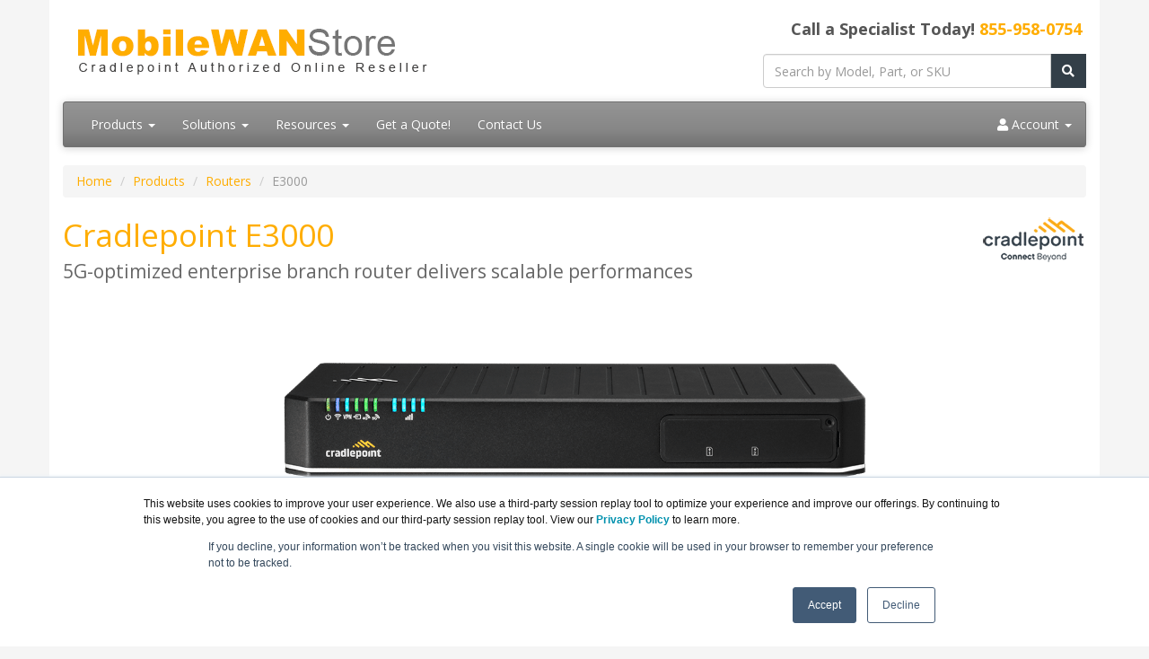

--- FILE ---
content_type: text/html; charset=UTF-8
request_url: https://www.mobilewanstore.com/e3000.asp
body_size: 7238
content:
<!DOCTYPE html>
<html lang="en-us">
<head>
<meta http-equiv="content-type" content="text/html; charset=UTF-8">
<meta charset="utf-8">
<title>Cradlepoint E3000 | MobileWANStore.com</title>
<meta name="Description" content="5G-ready router with a powerful combination of services and performance">
<link rel="canonical" href="https://www.mobilewanstore.com/E3000.asp">
<meta name="viewport" content="width=device-width, initial-scale=1, maximum-scale=1">
<link href="//fonts.googleapis.com/css?family=Open+Sans:400,700italic,700" rel="stylesheet">
<link href="//maxcdn.bootstrapcdn.com/bootswatch/3.3.4/cerulean/bootstrap.min.css" rel="stylesheet">
<link rel="stylesheet" href="https://use.fontawesome.com/releases/v5.15.3/css/all.css" integrity="sha384-SZXxX4whJ79/gErwcOYf+zWLeJdY/qpuqC4cAa9rOGUstPomtqpuNWT9wdPEn2fk" crossorigin="anonymous">
<link rel="stylesheet" href="https://www.mobilewanstore.com/dynamicpricing/css/styles.css">
<script>document.write("<link href='/css/styles.css?v=" + Date.now() + "' rel='stylesheet'><\/link>");</script>
<meta name="facebook-domain-verification" content="w4ldprw3fledlb38vdw13umgcd61xu" />
<!-- Favicon Start -->
<link rel="apple-touch-icon" sizes="57x57" href="https://cdn.blueally.com/mobilewanstore/images/favicons/apple-icon-57x57.png">
<link rel="apple-touch-icon" sizes="60x60" href="https://cdn.blueally.com/mobilewanstore/images/favicons/apple-icon-60x60.png">
<link rel="apple-touch-icon" sizes="72x72" href="https://cdn.blueally.com/mobilewanstore/images/favicons/apple-icon-72x72.png">
<link rel="apple-touch-icon" sizes="76x76" href="https://cdn.blueally.com/mobilewanstore/images/favicons/apple-icon-76x76.png">
<link rel="apple-touch-icon" sizes="114x114" href="https://cdn.blueally.com/mobilewanstore/images/favicons/apple-icon-114x114.png">
<link rel="apple-touch-icon" sizes="120x120" href="https://cdn.blueally.com/mobilewanstore/images/favicons/apple-icon-120x120.png">
<link rel="apple-touch-icon" sizes="144x144" href="https://cdn.blueally.com/mobilewanstore/images/favicons/apple-icon-144x144.png">
<link rel="apple-touch-icon" sizes="152x152" href="https://cdn.blueally.com/mobilewanstore/images/favicons/apple-icon-152x152.png">
<link rel="apple-touch-icon" sizes="180x180" href="https://cdn.blueally.com/mobilewanstore/images/favicons/apple-icon-180x180.png">
<link rel="icon" type="image/png" sizes="192x192"  href="https://cdn.blueally.com/mobilewanstore/images/favicons/android-icon-192x192.png">
<link rel="icon" type="image/png" sizes="32x32" href="https://cdn.blueally.com/mobilewanstore/images/favicons/favicon-32x32.png">
<link rel="icon" type="image/png" sizes="96x96" href="https://cdn.blueally.com/mobilewanstore/images/favicons/favicon-96x96.png">
<link rel="icon" type="image/png" sizes="16x16" href="https://cdn.blueally.com/mobilewanstore/images/favicons/favicon-16x16.png">
<link rel="manifest" href="https://cdn.blueally.com/mobilewanstore/images/favicons/manifest.json">
<meta name="msapplication-TileColor" content="#ffffff">
<meta name="msapplication-TileImage" content="/images/favicons/ms-icon-144x144.png">
<meta name="theme-color" content="#ffffff">
<!-- Favicon End -->
<!-- Global site tag (gtag.js) - Google Analytics -->
<script async src="https://www.googletagmanager.com/gtag/js?id=UA-215164-152"></script>
<script>
  window.dataLayer = window.dataLayer || [];
  function gtag(){dataLayer.push(arguments);}
  gtag('js', new Date());

  gtag('config', 'UA-215164-152');
</script>
<!-- Google Tag Manager -->
<script>(function(w,d,s,l,i){w[l]=w[l]||[];w[l].push({'gtm.start':
new Date().getTime(),event:'gtm.js'});var f=d.getElementsByTagName(s)[0],
j=d.createElement(s),dl=l!='dataLayer'?'&l='+l:'';j.async=true;j.src=
'https://www.googletagmanager.com/gtm.js?id='+i+dl;f.parentNode.insertBefore(j,f);
})(window,document,'script','dataLayer','GTM-PNX37W2');</script>
<!-- End Google Tag Manager -->
<!-- Google tag (gtag.js) --> 
<script async src="https://www.googletagmanager.com/gtag/js?id=G-W4Q16WLZM9"></script> 
<script> 
  window.dataLayer = window.dataLayer || []; 
  function gtag(){dataLayer.push(arguments);} 
  gtag('js', new Date()); 
  gtag('config', 'G-W4Q16WLZM9'); 
</script>
<script src='https://www.google.com/recaptcha/api.js'></script>
<!-- Positive SSL Code -->
<script type="text/javascript"> //<![CDATA[
var tlJsHost = ((window.location.protocol == "https:") ? "https://secure.trust-provider.com/" : "http://www.trustlogo.com/");
document.write(unescape("%3Cscript src='" + tlJsHost + "trustlogo/javascript/trustlogo.js' type='text/javascript'%3E%3C/script%3E"));
//]]>
</script>
<!-- End of Positive SSL Code -->
<!-- DYNAMIC PRICING -->
<!-- END OF DYNAMIC PRICING -->

<!-- Google Tag Manager -->
<script>(function(w,d,s,l,i){w[l]=w[l]||[];w[l].push({'gtm.start':
new Date().getTime(),event:'gtm.js'});var f=d.getElementsByTagName(s)[0],
j=d.createElement(s),dl=l!='dataLayer'?'&l='+l:'';j.async=true;j.src=
'https://www.googletagmanager.com/gtm.js?id='+i+dl;f.parentNode.insertBefore(j,f);
})(window,document,'script','dataLayer','GTM-TDJP3SH');</script>
<!-- End Google Tag Manager --></head>
<body>
<div class="container">
<div class="header">
  <div class="row">
    <div class="col-md-8 col-sm-6 logo-block">
      <div class="logo"><a href="http://www.mobilewanstore.com/"><img src="https://cdn.blueally.com/mobilewanstore/images/mobilewanstore-logo-new.png" alt="MobileWANStore.com" class="img-responsive"></a></div>
      <h2 class="hidden-sm hidden-md hidden-lg hidden-xl">Call a Specialist Today! <a class="tel" href="tel:855-958-0754">855-958-0754</a></h2>
    </div>
    <div class="col-md-4 col-sm-6">
      <p class="phone-header">Call a Specialist Today! <a class="tel" href="tel:855-958-0754">855-958-0754</a></p>
      <form class="top-search" role="search" action="/search.php" method="get">
        <div class="input-group">
          <input type="text" class="form-control" placeholder="Search by Model, Part, or SKU" name="q">
          <div class="input-group-btn">
            <button class="btn btn-primary" type="submit"><i class="fa fa-search"></i></button>
          </div>
        </div>
      </form>
    </div>
  </div>
</div>
<div class="navbar navbar-default">
  <div class="navbar-header">
    <button type="button" class="navbar-toggle" data-toggle="collapse" data-target=".navbar-responsive-collapse"> <span class="icon-bar"></span> <span class="icon-bar"></span> <span class="icon-bar"></span> </button>
  </div>
  <div class="navbar-collapse collapse navbar-responsive-collapse">
    <ul class="nav navbar-nav">
      <li class="productDropdown dropdown"> <a href="/products.asp" class="dropdown-toggle" data-toggle="dropdown" data-hover="dropdown" data-delay="1000">Products <b class="caret"></b></a>
        <ul class="dropdown-menu">
          <li class="dropdownHeader">NetCloud:</li>
          <li class="dropdown-submenu"><a href="/netcloud-service.asp">NetCloud Service</a>
            <ul class="dropdown-menu">
              <li><a href="/branch.asp">For Branch</a></li>
              <li><a href="/mobile.asp">For Mobile</a></li>
              <li><a href="/iot.asp">For IoT</a></li>
              <li><a href="/soho.asp">For Small Office/Home Office</a></li>
            </ul>
          </li>
          <li><a href="/5g.asp">5G for Business</a></li>
          <li><a href="/plte-for-business.asp">Private Cellular for Business</a></li>
          <li class="dropdownHeader">Wireless WAN:</li>
          <li class="dropdown-submenu"><a href="/routers.asp">Routers</a>
            <ul class="dropdown-menu">
              <li><a href="/e100.asp">E100 Series Enterprise Router</a></li>
              <li><a href="/e102.asp">E102 Series Enterprise Router</a></li>
              <li><a href="/e300.asp">E300 Series Enterprise Router</a></li>
              <li><a href="/ibr200.asp">IBR200 Series Router</a></li>
              <li><a href="/ibr900.asp">IBR900 Series Ruggedized Router</a></li>
              <li><a href="/ibr1700.asp">IBR1700 Series Ruggedized Router</a></li>
              <li><a href="/r500-plte.asp">R500-PLTE Series Ruggedized Router</a></li>
              <li><a href="/r920.asp">R920 Series Ruggedized Router</a></li>
              <li><a href="/r1900.asp">R1900 Series 5G Ruggedized Router</a></li>
              <li><a href="/r2100.asp">R2100 Series 5G Ruggedized Router</a></li>
              <li><a href="/s700.asp">S700 Series Semi-Ruggedized Router</a></li>
            </ul>
          </li>
          <li class="dropdown-submenu"><a href="/adapters.asp">Adapters</a>
            <ul class="dropdown-menu">
              <li><a href="/cba550-adapter.asp">CBA550 Series LTE Adapter</a></li>
              <li><a href="/l950-adapter.asp">L950 Series LTE Adapter</a></li>
              <li><a href="/w1850.asp">W1850 Series 5G Wideband Adapter</a></li>
              <li><a href="/w1855.asp">W1855 Series 5G Wideband Adapter</a></li>
              <li><a href="/w2005.asp">W2005 Series 5G Wideband Adapter</a></li>
              <li><a href="/w4005.asp">W4005 Series 5G Wideband Adapter</a></li>
            </ul>
          </li>
          <li class="dropdownHeader">Private Cellular:</li>
		  <li class="dropdown-submenu"><a href="/cellular-access-points.asp">Cellular Access Points</a>
            <ul class="dropdown-menu">
              <li><a href="/a2400.asp">A2400 Cellular Access Point</a></li>
		      <li><a href="/a2405.asp">A2405 Cellular Access Point</a></li>
		      <li><a href="/a2415.asp">A2415 Cellular Access Point</a></li>
            </ul>
          </li>
          <li class="dropdownHeader">Zero Trust Security:</li>
		  <li><a href="/sd-wan.asp">NetCloud SASE</a></li>
		  <li><a href="/sd-wan.asp">Secure Connect</a></li>
		  <li><a href="/sd-wan.asp">SD-WAN</a></li>
          <li class="dropdownHeader">Accessories:</li>
		  <li class="dropdown-submenu"><a href="/rackmount.asp">Rackmount Kits</a>
            <ul class="dropdown-menu">
              <li><a href="/rm-cr-t1.asp">RM-CR-T1</a></li>
              <li><a href="/rm-cr-t4.asp">RM-CR-T4</a></li>
            </ul>
          </li>
		  
          <li><a href="/products.asp"><strong>View all Products</strong></a></li>
        </ul>
      </li>
      <li class="dropdown"> <a href="/#" class="dropdown-toggle" data-toggle="dropdown" data-hover="dropdown">Solutions <b class="caret"></b></a>
        <ul class="dropdown-menu">
          <li class="dropdown-submenu"><a href="/">Application</a>
            <ul class="dropdown-menu">
              <li><a href="/5g.asp">5G Solutions for Business</a></li>
              <li><a href="/solution-branch-networks.asp">Branch Networks</a></li>
              <li><a href="/solution-temporary-networks.asp">Temporary Networks</a></li>
              <li><a href="/solution-failover-out-of-bands-mgmt.asp">Failover &amp; Out-of-Band Management</a></li>
              <li><a href="/solution-m2m-iot.asp">M2M &amp; IoT</a></li>
              <li><a href="/solution-in-vehicle.asp">In-Vehicle</a></li>
              <li><a href="/solution-parallel-networks.asp">Parallel Networking</a></li>
            </ul>
          </li>
          <li class="dropdown-submenu"><a href="/">Industry</a>
            <ul class="dropdown-menu">
              <li><a href="/solution-retail.asp">Retail</a></li>
              <li><a href="/solution-transportation.asp">Transportation</a></li>
              <li><a href="/solution-public-sector.asp">Public Sector</a></li>
              <li><a href="/solution-education.asp">K-12 Education</a></li>
              <li><a href="/solution-healthcare.asp">Healthcare</a></li>
              <li><a href="/solution-food-beverage.asp">Food &amp; Beverage</a></li>
              <li><a href="/solution-financial.asp">Financial Services</a></li>
              <li><a href="/solution-insurance.asp">Insurance</a></li>
            </ul>
          </li>
          <li class="dropdownHeader">Remote Access:</li>
          <li><a href="/education.asp">Education Solutions</a></li>
          <li><a href="/sd-wan.asp">SD-WAN</a></li>
          <li><a href="/netcloud-service.asp">NetCloud Service</a></li>
        </ul>
      </li>
      <li class="dropdown"> <a href="/#" class="dropdown-toggle" data-toggle="dropdown" data-hover="dropdown">Resources <b class="caret"></b></a>
        <ul class="dropdown-menu">
          <li><a href="/product-upgrade.asp">Trade-up Program - <span class="redText">New!</span></a></li>
          <li><a href="/consulting.asp">Consulting</a></li>
          <li><a href="/policies/legal.asp">Leasing</a></li>
          <li><a href='/cradlepoint-eol.asp'>End of Life Products</a></li>
        </ul>
      </li>
      <li><a href="/quoterequest.asp">Get a Quote!</a></li>
      <li><a href="/contact.asp">Contact Us</a></li>
    </ul>
    <ul class="nav navbar-nav navbar-right">
      <li class="dropdown"> <a href="#" class="dropdown-toggle" data-toggle="dropdown" data-hover="dropdown"><i class="fa fa-user" aria-hidden="true"></i></i> Account <b class="caret"></b></a>
        <ul class="dropdown-menu">
          <li><a href="/portal/cart">Shopping Cart</a></li>
          <li><a href="/portal/manage/index">Your Account</a></li>
          <li><a href="/portal/orderhistory">Order History</a></li>
          <li><a href="/portal/account/help">Help with checkout</a></li>
        </ul>
      </li>
    </ul>
  </div>
</div>
<ul class="breadcrumb">
  <li><a href="/">Home</a></li>
  <li><a href="/products.asp">Products</a></li>
  <li><a href="/routers.asp">Routers</a></li>
  <li class="active">E3000</li>
</ul>
<div class="content">
<img src="https://cdn.blueally.com/mobilewanstore/images/cradlepoint-logo-2022.png" width="114" height="50" alt="Cradlepoint Logo" class="vendorLogo">
<h1>Cradlepoint E3000<br>
  <span class="smallHeaderText">5G-optimized enterprise branch router delivers scalable performances</span></h1>
<p><img class="img-responsive center-block" src="https://cdn.blueally.com/mobilewanstore/images/e3000/hero.png" alt="Cradlepoint E3000" style="max-height: 300px;" > </p>
<h3 class="text-center">Sorry, this product is no longer available, please <a href="contact.asp">contact us</a> for a replacement.</h3><br><p class="text-center"><strong><a href="#pricing">Click here to jump to more pricing!</a></strong></p>
<div role="tabpanel">
  <ul class="nav nav-tabs" role="tablist">
    <li role="presentation" class="active"><a href="#overview" aria-controls="overview" role="tab" data-toggle="tab">Overview</a></li>
    <li role="presentation"><a href="#Benefits" aria-controls="Benefits" role="tab" data-toggle="tab">Features</a></li>
    <li role="presentation"><a href="#specs" aria-controls="specs" role="tab" data-toggle="tab">Specifications</a></li>
    <li role="presentation"><a href="#documentation" aria-controls="documentation" role="tab" data-toggle="tab">Documentation</a></li>
  </ul>
</div>
<div class="tab-content">
  <div role="tabpanel" class="tab-pane active" id="overview">
    <h2>Overview:</h2>
    <br>
    <div class="container-fluid">
      <h3>Key Software Capabilities</h3>
      <p>Cradlepoint NetCloud Service for the E3000 provides everything needed to unlock the power of LTE at the network edge and connect users and IoT devices to critical applications and services. The NetCloud Service package for the E3000 includes router software for optimizing routing, VPN, SD-WAN, and security capabilities. The cloud capabilities include group policy definition, reports, troubleshooting, and analytics dashboards. The service includes a warranty for as long as there is an active subscription on the router, online training, live and online support, and all software and firmware updates.</p>
      <hr>
    </div>
    <div class="container-fluid">
      <div class="col-md-6"> <img src="https://cdn.blueally.com/mobilewanstore/images/e300/router-services.png" alt="Router Services" class="center-block img-responsive"> </div>
      <div class="col-md-6">
        <h3>Security Services</h3>
        <p>NetCloud Service includes security features and options to optimize the E3000 to meet the evolving security needs of distributed environments. The service includes stateful zone-based firewall enhancement capability to Application Aware Traffic Steering with the Advanced package.</p>
      </div>
    </div>
    <hr>
    <div class="container-fluid">
      <div class="col-md-6">
        <h3>Connection Manager</h3>
        <p>Connection Manager provides the ability to manage all WAN connections types, both wireless and wired, from a single software-defined policy. Our custom-built modem software ensures users establish Wireless WAN connectivity faster while maintaining the highest level of resiliency.</p>
      </div>
      <div class="col-md-6"> <img src="https://cdn.blueally.com/mobilewanstore/images/e300/router-services.png" alt="Connection Manager" class="center-block img-responsive"> </div>
    </div>
    <hr>
    <div class="container-fluid">
      <div class="col-md-6"> <img src="https://cdn.blueally.com/mobilewanstore/images/e300/cloud-services.png" alt="Cloud Services" class="center-block img-responsive"> </div>
      <div class="col-md-6">
        <h3>Cloud Services</h3>
        <p>NetCloud Service includes security features and options to optimize the E3000 to meet the evolving security needs of distributed environments. The service includes stateful zone-based firewall enhancement capability to Application Aware Traffic Steering with the Advanced package.</p>
      </div>
    </div>
    <hr>
    <div class="container-fluid">
      <div class="col-md-6">
        <h3>Security Services</h3>
        <p>NetCloud Manager delivers true zero-touch deployment with the ability to define and deliver policy across entire groups of endpoints. Users can create a cloud-orchestrated hub and spoke VPN network and gain insights and analytics required for rapid troubleshooting and diagnostic workflows.</p>
      </div>
      <div class="col-md-6"> <img src="https://cdn.blueally.com/mobilewanstore/images/e300/security-services.png" alt="Security Services" class="center-block img-responsive"> </div>
    </div>
  </div>
  <div role="tabpanel" class="tab-pane" id="Benefits">
    <h2>Features / Performance:</h2>
    <img src="https://cdn.blueally.com/mobilewanstore/images/e3000/performance.png" alt="Performance" class="center-block img-responsive"><br>
    <div class="container-fluid">
      <div class="col-md-6">
        <h3>Ideal for Wireless WAN</h3>
        <p>For organizations moving to a Wireless WAN, the E3000 offers the ability to pair LTE with a wired link and use LTE as a failover connection or a primary connection. For an all wireless WAN, the E3000 offers Gigabit-Class LTE performance, which can support the throughput needs of a small- or medium-sized branch with the ability to add a second LTE connection to increase available bandwidth and reliability.</p>
      </div>
      <div class="col-md-6">
        <h3>5G Ready for Upward Compatibility</h3>
        <p>The E3000 Enterprise Branch Router is 5G Ready and can act as a controller for a Cradlepoint 5G Wideband Adapter. This capability ensures upward compatibility for 5G, while still allowing optimal placement of the 5G adapter. The unique capability of Cradlepoint to operate the adapter in captive mode means that the two separate, Ethernet-connected, appliances can be managed as a single entity.</p>
      </div>
    </div>
    <br>
    <div class="container-fluid">
      <h3>Other Features:</h3>
      <ul>
        <li>Take advantage of an embedded, Gigabit-Class LTE modem for fast day-1 or primary connectivity. </li>
        <li> Terminate a primary wired broadband link with LTE as failover for highly resilient hybrid connectivity. </li>
        <li> Open temporary locations without compromising security or reliability with an all-in-one design and compact form factor. </li>
        <li> Integrate into your existing network with standards-based dynamic routing and VPN tunnel support. </li>
        <li> Define policies through centralized, cloud-based management for easy deployment at scale. </li>
        <li> Add a second cellular modem for dual LTE connectivity. </li>
        <li> 5G Ready acting as Captive Modem controller for Cradlepoint 5G Wideband Adapters.</li>
      </ul>
    </div>
  </div>
  <div role="tabpanel" class="tab-pane" id="specs">
    <h2>Specifications:</h2>
    <table class="table table-responsive table-bordered">
      <thead>
      <th colspan="2">E3000 Specifications</th>
        </thead>
      <tbody>
        <tr>
          <td><p><strong>Category</strong></p></td>
          <td><p>Branch</p></td>
        </tr>
        <tr>
          <td><p><strong>Cloud Management</strong></p></td>
          <td><p>Yes</p></td>
        </tr>
        <tr>
          <td><p><strong>Wireless Connectivity</strong></p></td>
          <td><p>Gigabit-Class LTE</p></td>
        </tr>
        <tr>
          <td><p><strong>5G Status</strong></p></td>
          <td><p>5G Optimized</p></td>
        </tr>
        <tr>
          <td><p><strong>Form Factor</strong></p></td>
          <td><p>Metal</p></td>
        </tr>
        <tr>
          <td><p>&nbsp;</p>
            <p><strong>Ethernet Ports</strong></p></td>
          <td><p>9 x GbE, 1 x 2.5 GbE, 1 x SFP+</p>
            <p>(LAN/WAN switchable)</p></td>
        </tr>
        <tr>
          <td><p><strong>USB Ports</strong></p></td>
          <td><p>1</p></td>
        </tr>
        <tr>
          <td><p><strong>Serial Ports</strong></p></td>
          <td><p>0</p></td>
        </tr>
        <tr>
          <td><p><strong>Expansion Slot</strong></p></td>
          <td><p>Bluetooth (MC20BT)</p></td>
        </tr>
        <tr>
          <td><p><strong>Dual-Modem Support</strong></p></td>
          <td><p>Yes</p></td>
        </tr>
        <tr>
          <td><p><strong>Cellular Standards</strong></p></td>
          <td><p>PTCRB, GCF</p></td>
        </tr>
        <tr>
          <td><p>&nbsp;</p>
            <p><strong>Network Operator Certifications</strong></p></td>
          <td><p>Certified: AT&amp;T, Verizon, Telstra</p>
            <p>Supported: T-Mobile, Bell, Rogers, TELUS, Vodafone, EE</p></td>
        </tr>
        <tr>
          <td><p>&nbsp;</p>
            <p><strong>Regions</strong></p></td>
          <td><p>North America, Europe/Middle East/Africa, Asia-Pacific</p></td>
        </tr>
        <tr>
          <td><p><strong>Public Safety Networks</strong></p></td>
          <td><p>FirstNet ReadyTM</p></td>
        </tr>
        <tr>
          <td><p><strong>Firewall Throughput</strong></p></td>
          <td><p>2.3 Gbps</p></td>
        </tr>
        <tr>
          <td><p><strong>VPN Tunnel Count</strong></p></td>
          <td><p>20</p></td>
        </tr>
        <tr>
          <td><p>&nbsp;</p>
            <p><strong>Wi-Fi</strong></p></td>
          <td><p>Dual-band, dual-concurrent; 802.11ax (Wi-Fi 6)</p></td>
        </tr>
        <tr>
          <td><p><strong>GNSS/GPS</strong></p></td>
          <td><p>Active</p></td>
        </tr>
        <tr>
          <td><p><strong>PoE</strong></p></td>
          <td><p>Yes</p></td>
        </tr>
        <tr>
          <td><p><strong>Operating Temperature</strong></p></td>
          <td><p>0 &deg;C to 45 &deg;C (32 &deg;F to 113 &deg;F)</p></td>
        </tr>
        <tr>
          <td><p><strong>Rack Mountable</strong></p></td>
          <td><p>Yes</p></td>
        </tr>
        <tr>
          <td><p><strong>Private</strong> <strong>LTE</strong></p></td>
          <td><p>Yes</p></td>
        </tr>
      </tbody>
    </table>
    <br>
  </div>
  <div role="tabpanel" class="tab-pane" id="documentation">
    <h2>Documentation:</h2>
    <p> <i class="fa fa-file-pdf fa-2x" style="margin:0 10px"></i> <strong>Download the <a target="_blank" href="https://cdn.blueally.com/mobilewanstore/datasheets/e3000-series-data-sheet.pdf">Cradlepoint E3000 Series Datasheet</a> (.PDF)</strong></p>
  </div>
</div>
<p id="pricing"><strong>Pricing Note:</strong>
<ul>
  <li>Pricing and product availability subject to change without notice.</li>
  <li>Enterprise Cloud Manager is required for centralized management and to enable networking applications</li>
  <li>CradleCare Support is required for access to Cradlepoint Technical Assistance Center (TAC) on all products and services</li>
</ul>

  </div>
</div>
<aside id="footer-widgets">
<div class="container">
<div class="row">
<div class="col-md-2">
 <h3 class="footer-widget-title">Site Map:</h3>
 <ul class="list-unstyled">
  <li><a href="/">Home</a></li>
  <li><a href="/portal/cart">Shopping Cart</a></li>
  <li><a href="/contact.asp">Contact Us</a></li>
  <li>
  </li>
 </ul>
</div>
<div class="col-md-2">
 <h3 class="footer-widget-title">Products:</h3>
 <ul class="list-unstyled">
  <li><a href="/netcloud-service.asp">NetCloud Service</a></li>
  <li><a href="/routers.asp">Routers</a></li>
  <li><a href="/adapters.asp">Adapters</a></li>
  <li><a href="/cellular-access-points.asp">Cellular Access Points</a></li>
  <li><a href="/products.asp"><strong>View all Products</strong></a></li>
 </ul>
</div>
<div class="col-md-2">
 <h3 class="footer-widget-title">Resources:</h3>
 <ul class="list-unstyled">
  <li><a href="/about-us.asp">About Us</a></li>
  <li><a href="/shipping.asp">Shipping</a></li>
  <li><a href="/policies/return-policy.asp">Returns</a></li>
  <li><a href="/consulting.asp">Consulting</a></li>
	 <li><a href='/cradlepoint-eol.asp'>End of Life Products</a></li>	
 </ul>
</div>
<div class="col-md-3">
<p class="phone-header" style="text-align:left">Call a Specialist Today!<br>
 <a class="tel" href="tel:855-958-0754">855-958-0754</a></p>
<form class="top-search" role="search" action="/search.php" method="get">
<div class="input-group">
 <input type="text" class="form-control" placeholder="Search by Model, Part, or SKU" name="q">
 <div class="input-group-btn">
  <button class="btn btn-primary" type="submit"><i class="fa fa-search"></i></button>
 </div>
</div>
<br>
<br>
<a href="/policies/legal.asp"><img src="https://cdn.blueally.com/mobilewanstore/images/mastercard-visa-amex-discover.png" alt="BlueAlly accepts Mastercard, VISA, America Express and Discover Card"></a>
</div>
<div class="col-md-3">
 <h3 class="footer-widget-title">Contact:</h3>
 Prominence Tower<br>
3475 Piedmont Road NE<br>
Suite 900, Atlanta, GA 30305<br>
 <i class="fa fa-phone"></i> <a class="tel" href="tel:855-958-0754">855-958-0754</a><br>
 <i class="fa fa-envelope"></i> <a href="/cdn-cgi/l/email-protection#acffcdc0c9dfece1c3cec5c0c9fbede2ffd8c3dec982cfc3c1"><span class="__cf_email__" data-cfemail="d487b5b8b1a79499bbb6bdb8b183959a87a0bba6b1fab7bbb9">[email&#160;protected]</span></a><br>
 <a href="/quoterequest.asp"><strong>Get a Quote!</strong></a><br>
 <br>
 <div class="icons"> <a id="facebook" title="Facebook page" href="//www.facebook.com/BlueAllyTech" target="_blank"><i class="fab fa-facebook-square fa-2x"></i></a> <a id="twitter" title="Twitter page" href="//twitter.com/BlueAlly_IT"><i class="fab fa-twitter-square fa-2x"></i></a> <a id="youtube" title="Youtube page" href="//www.youtube.com/c/BlueAllyTechnologies"><i class="fab fa-youtube-square fa-2x"></i></a> <a id="linkedin" title="LinkedIn page" href="//www.linkedin.com/company/blueally"><i class="fab fa-linkedin fa-2x"></i></a> </div>
</div>
</div>
</div>
</div>
</aside>
<footer id="footer">
 <p><strong>MobileWANStore.com is a division of <a href="https://www.blueally.com/" target="_blank">BlueAlly, an authorized Cradlepoint reseller.</a></strong><br>
  Copyright &copy; 2000<script data-cfasync="false" src="/cdn-cgi/scripts/5c5dd728/cloudflare-static/email-decode.min.js"></script><script>new Date().getFullYear()>2000&&document.write("-"+new Date().getFullYear());</script>. All Rights Reserved. <a href="/policies/legal.asp">Site Terms</a> and <a href="/policies/privacy-policy.asp">Privacy Policy</a></p>
</footer>
<script src="//ajax.googleapis.com/ajax/libs/jquery/2.1.3/jquery.min.js"></script> 
<script src="//maxcdn.bootstrapcdn.com/bootstrap/3.3.4/js/bootstrap.min.js"></script> 
<script src="/includes/custom.js"></script> 
<!-- Google Tag Manager (noscript) -->
<noscript><iframe src="https://www.googletagmanager.com/ns.html?id=GTM-PNX37W2"
height="0" width="0" style="display:none;visibility:hidden"></iframe></noscript>
<!-- End Google Tag Manager (noscript) -->
<link href="/css/poststyle.css" rel="stylesheet"></body>
</html>


--- FILE ---
content_type: text/css
request_url: https://www.mobilewanstore.com/css/styles.css?v=1769906658016
body_size: 653
content:
@charset "utf-8";
a:link, a:visited, a:active, h1, h2 {
  color: #ffad00;
}
a:hover {
  color: #333f48;
}
.progress-bar, .btn-primary, .btn-primary.disabled, .btn-primary[disabled], fieldset[disabled] .btn-primary, .btn-primary.disabled:hover, .btn-primary[disabled]:hover, fieldset[disabled] .btn-primary:hover, .btn-primary.disabled:focus, .btn-primary[disabled]:focus, fieldset[disabled] .btn-primary:focus, .btn-primary.disabled.focus, .btn-primary[disabled].focus, fieldset[disabled] .btn-primary.focus, .btn-primary.disabled:active, .btn-primary[disabled]:active, fieldset[disabled] .btn-primary:active, .btn-primary.disabled.active, .btn-primary[disabled].active, fieldset[disabled] .btn-primary.active, .panel-primary > .panel-heading {
  background-color: #333F48;
  border-color: #333F48;
}
.btn-primary:hover, .btn-primary:focus, .btn-primary.focus, .btn-primary:active, .btn-primary.active, .open > .dropdown-toggle.btn-primary, .btn-warning:hover {
  background-color: #ffffff;
  border-color: #333F48;
  color: #333F48;
}
.btn-warning {
  color: #FFF;
  background-color: #ffad00;
  border-color: #ffad00;
}
.btn-warning:hover, .btn-cart:focus, .btn-cart.focus, .btn-cart:active, .btn-cart.active, .open > .dropdown-toggle.btn-cart {
  color: #FFF;
  background-color: #333f48;
  border-color: #333f48;
}
.row-header {
  color: #333f48;
}
.col-header {
  background-color: #333f48;
  border: 1px solid #333f48;
}
.table th {
  background-color: #333f48;
}


/* Site Specific Custom CSS */
.contact-container {
  padding: 4% 2%;
  box-shadow: 0 4px 8px 0 rgba(0, 0, 0, .6);
  margin-bottom: 20px;
  border-radius: 6px;
  color: #000000!important;
  background: rgb(237,176,46)!important;
  background: linear-gradient(90deg, rgba(237,176,46,1) 0%, rgba(233,163,15,1) 40%, rgba(255,173,0,1) 71%, rgba(255,173,0,1) 100%);
}
.white-text{
  color: #FFFFFF!important;
}
.btn-outline {
  border: 2px solid #e94339;
  background: transparent;
}
.btn-outline:hover {
  background-color: #e94339;
  border:2px solid #e94339;
  color: #FFF;
}
.main-img-container {
  clear: both;
  display: flex;
  justify-content: center;
  align-items: center;
  overflow: hidden;
}
.img-change {
  height: 75px;
  width: 75px;
  margin: 3px 5px;
}
.img-change img {
  height: 75px;
  width: 75px;
  object-fit: contain;
}
.img-list {
  display: inline-flex;
  flex-direction: column;
  flex: 1;
  align-items: flex-end;
}
.main-prod-img {
  height: 350px;
  width: 75%;
  flex: 4;
  display: flex;
  align-items: center;
  justify-content: space-evenly;
  flex-wrap: wrap;
  margin-bottom: 10px;
  /*padding-bottom: 25px;*/
}
.main-prod-img img {
  max-height: 100%;
  max-width: 75%;
  /*margin-top: 20px;*/
}

@media only screen  and (max-device-width: 512px) {
.main-img-container {
  flex-wrap: wrap;
  flex-direction: column-reverse;
}
.img-list {
  flex-direction: row;
  justify-content: center;
}
.img-change {
  height: 35px;
  width: 35px;
}
.img-change img {
  height: 35px;
  width: 35px;
}
.main-prod-img {
  height: 200px;
  padding-top: 10px;
  /*padding-bottom: 0;*/
  margin-bottom: 0;
}
.main-prod-img img {
  /*margin-top: 0;*/
  max-width: 100%;
}
}